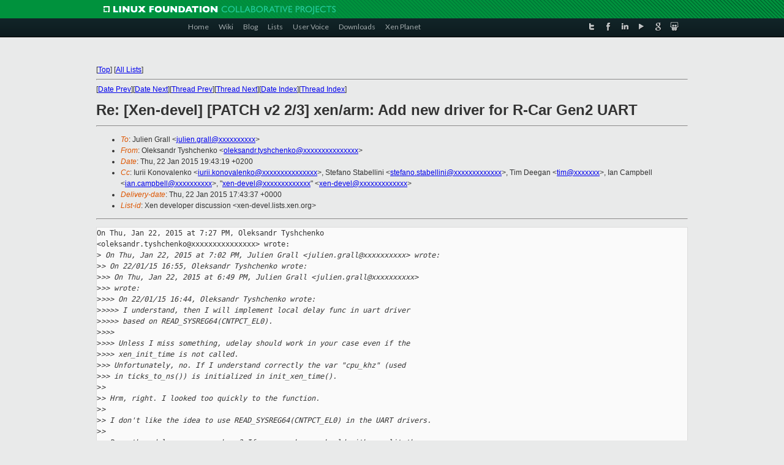

--- FILE ---
content_type: text/html
request_url: https://lists.xen.org/archives/html/xen-devel/2015-01/msg02751.html
body_size: 4251
content:
<!-- MHonArc v2.6.16 -->
<!--X-Subject: Re: [Xen&#45;devel] [PATCH v2 2/3] xen/arm: Add new driver for R&#45;Car	Gen2 UART -->
<!--X-From-R13: Ayrxfnaqe Flfupuraxb <byrxfnaqe.glfupuraxbNtybonyybtvp.pbz> -->
<!--X-Date: Thu, 22 Jan 2015 17:43:26 +0000 -->
<!--X-Message-Id: CAJEb2DHUcJehRns+GToTRicHFHxVJUo8&#45;HdR5V0pUpV&#45;86iFXA@mail.gmail.com -->
<!--X-Content-Type: text/plain -->
<!--X-Reference: 1421849778&#45;1562&#45;1&#45;git&#45;send&#45;email&#45;oiurii.konovalenko@globallogic.com -->
<!--X-Reference: 1421849778&#45;1562&#45;3&#45;git&#45;send&#45;email&#45;oiurii.konovalenko@globallogic.com -->
<!--X-Reference: 54C10CBA.5050703@linaro.org -->
<!--X-Reference: CAJEb2DGtX7y=JmND9EF&#45;quKQ8ro0RodtEi8g0GGfQjR=Eb&#45;sNw@mail.gmail.com -->
<!--X-Reference: 54C122D3.5090401@linaro.org -->
<!--X-Reference: CAJEb2DHF0x1SaU0Xazd0H_4b+oUtJGuR606XPtLxaqE48Ypn+Q@mail.gmail.com -->
<!--X-Reference: 54C12A02.8000003@linaro.org -->
<!--X-Reference: CAJEb2DHKXpO4UezGNCJ&#45;Mhb8prK6_hQFRZWAM8AP+Shn9OH6jw@mail.gmail.com -->
<!--X-Reference: 54C12D3C.9090403@linaro.org -->
<!--X-Reference: CAJEb2DFG=a6F7x+ZF&#45;12j6qJ_Ljw3ZS_1+i11xEk_Yr7NR4qDg@mail.gmail.com -->
<!--X-Head-End-->
<!DOCTYPE html PUBLIC "-//W3C//DTD XHTML 1.0 Transitional//EN" "http://www.w3.org/TR/xhtml1/DTD/xhtml1-transitional.dtd">
<html xmlns="http://www.w3.org/1999/xhtml">
<head>
<meta http-equiv="Content-Type" content="text/html; charset=utf-8" />
<title>Xen project Mailing List</title>
</head>
<body bgcolor="#E9EAEA">
        
<link href="/archives/html/images/favicon.ico" rel="shortcut icon" type="image/vnd.microsoft.icon" />

<link href="/archives/html/css/layout.css" rel="stylesheet" type="text/css"/>

<link href="/archives/html/css/base.css" rel="stylesheet" type="text/css"/>
<link href="/archives/html/css/style1.css" rel="stylesheet" type="text/css"/>
<link href="/archives/html/css/menus.css" rel="stylesheet" type="text/css"/>
<link href="/archives/html/css/menus1.css" rel="stylesheet" type="text/css"/>
<link href='https://fonts.googleapis.com/css?family=Lato:400,700' rel='stylesheet' type='text/css'> 


<div class="green-header">
	<div class="mywrapper myclearfix">
		<img alt="" src="/archives/html/images/linux-foundation.png">
	</div>
</div>


<div class="myclearfix" id="mytoolbar">
	<div class="mywrapper myclearfix">
		<div class="float-left">				
			<div class="module smalltopmenu  deepest">
			<ul class="menu menu-line">
				<li class="level1 item435 active current"><a class="level1 active current" href="http://www.xenproject.org/"><span>Home</span></a></li>
				<li class="level1 item506"><a href="http://wiki.xenproject.org" class="item1 level1"><span>Wiki</span></a></li>
				<li class="level1 item507"><a href="http://blog.xenproject.org" class="item2 level1"><span>Blog</span></a></li>
				<li class="level1 item517"><a href="http://lists.xenproject.org" class="item3 level1"><span>Lists</span></a></li>
				<li class="level1 item508"><a href="http://xenorg.uservoice.com" class="item4 level1"><span>User Voice</span></a></li>
				<li class="level1 item509"><a href="http://www.xenproject.org/downloads.html" class="item5 level1"><span>Downloads</span></a></li>
				<li class="level1 item510"><a href="http://www.xenproject.org/xen-planet.html" class="item6 level1"><span>Xen Planet</span></a></li></ul>		
			</div>				
		</div>
							
		<div class="float-right"><div class="module socialmenu  deepest">
			<ul class="menu menu-line">
				<li class="level1 item511"><a href="https://twitter.com/xen_org" class="twitter level1"><span><span style="background-image: url('/archives/html/images/twitter-icon.png');" class="icon"> </span>Twitter</span></a></li>
				<li class="level1 item512"><a href="https://www.facebook.com/pages/The-Xen-Project/181712638644349" class="facebook level1"><span><span style="background-image: url('/archives/html/images/facebook-icon.png');" class="icon"> </span>Facebook</span></a></li>
				<li class="level1 item513"><a href="http://www.linkedin.com/groups?home=&amp;gid=167190" class="linkedin level1"><span><span style="background-image: url('/archives/html/images/linkedin-icon.png');" class="icon"> </span>LinkedIn</span></a></li>
				<li class="level1 item514"><a href="http://vimeo.com/channels/xen" class="vimeo level1"><span><span style="background-image: url('/archives/html/images/vimeo-icon.png');" class="icon"> </span>Vimeo</span></a></li>
				<li class="level1 item515"><a href="https://plus.google.com/b/109906712194947644104/109906712194947644104/about" class="googleplus level1"><span><span style="background-image: url('/archives/html/images/googleplus-icon.png');" class="icon"> </span>Google Plus</span></a></li>
				<li class="level1 item516"><a href="http://slideshare.net/xen_com_mgr/presentations" class="slideshare level1"><span><span style="background-image: url('/archives/html/images/slideshare-icon.png');" class="icon"> </span>Slideshare</span></a></li>
			</ul>		
			</div>
		</div>
	</div>
</div>
    

<p>&nbsp;</p>
<table cellpadding="0" align="center" width="970px">
  <tr>
    <td>
    <!-- start main -->



<div class="metaIdxNav">
<nobr>[<a href="../">Top</a>]</nobr>
<nobr>[<a href="/archives/html/">All Lists</a>]</nobr>
</div>
</center>
<!--X-Body-Begin-->
<!--X-User-Header-->
<!--X-User-Header-End-->
<!--X-TopPNI-->
<hr>
[<a href="msg02750.html">Date Prev</a>][<a href="msg02752.html">Date Next</a>][<a href="msg02749.html">Thread Prev</a>][<a href="msg02753.html">Thread Next</a>][<a href="index.html#02751">Date Index</a>][<a href="threads.html#02751">Thread Index</a>]
<!--X-TopPNI-End-->
<!--X-MsgBody-->
<!--X-Subject-Header-Begin-->
<h1>Re: [Xen-devel] [PATCH v2 2/3] xen/arm: Add new driver for R-Car	Gen2 UART</h1>
<hr>
<!--X-Subject-Header-End-->
<!--X-Head-of-Message-->
<ul>
<li><em>To</em>: Julien Grall &lt;<a href="mailto:julien.grall@DOMAIN.HIDDEN">julien.grall@xxxxxxxxxx</a>&gt;</li>
<li><em>From</em>: Oleksandr Tyshchenko &lt;<a href="mailto:oleksandr.tyshchenko@DOMAIN.HIDDEN">oleksandr.tyshchenko@xxxxxxxxxxxxxxx</a>&gt;</li>
<li><em>Date</em>: Thu, 22 Jan 2015 19:43:19 +0200</li>
<li><em>Cc</em>: Iurii Konovalenko &lt;<a href="mailto:iurii.konovalenko@DOMAIN.HIDDEN">iurii.konovalenko@xxxxxxxxxxxxxxx</a>&gt;,	Stefano Stabellini &lt;<a href="mailto:stefano.stabellini@DOMAIN.HIDDEN">stefano.stabellini@xxxxxxxxxxxxx</a>&gt;,	Tim Deegan &lt;<a href="mailto:tim@DOMAIN.HIDDEN">tim@xxxxxxx</a>&gt;, Ian Campbell &lt;<a href="mailto:ian.campbell@DOMAIN.HIDDEN">ian.campbell@xxxxxxxxxx</a>&gt;,	&quot;<a href="mailto:xen-devel@DOMAIN.HIDDEN">xen-devel@xxxxxxxxxxxxx</a>&quot; &lt;<a href="mailto:xen-devel@DOMAIN.HIDDEN">xen-devel@xxxxxxxxxxxxx</a>&gt;</li>
<li><em>Delivery-date</em>: Thu, 22 Jan 2015 17:43:37 +0000</li>
<li><em>List-id</em>: Xen developer discussion &lt;xen-devel.lists.xen.org&gt;</li>
</ul>
<!--X-Head-of-Message-End-->
<!--X-Head-Body-Sep-Begin-->
<hr>
<!--X-Head-Body-Sep-End-->
<!--X-Body-of-Message-->
<pre>On Thu, Jan 22, 2015 at 7:27 PM, Oleksandr Tyshchenko
&lt;oleksandr.tyshchenko@xxxxxxxxxxxxxxx&gt; wrote:
&gt;<i> On Thu, Jan 22, 2015 at 7:02 PM, Julien Grall &lt;julien.grall@xxxxxxxxxx&gt; wrote:</i>
&gt;<i>&gt; On 22/01/15 16:55, Oleksandr Tyshchenko wrote:</i>
&gt;<i>&gt;&gt; On Thu, Jan 22, 2015 at 6:49 PM, Julien Grall &lt;julien.grall@xxxxxxxxxx&gt; </i>
&gt;<i>&gt;&gt; wrote:</i>
&gt;<i>&gt;&gt;&gt; On 22/01/15 16:44, Oleksandr Tyshchenko wrote:</i>
&gt;<i>&gt;&gt;&gt;&gt; I understand, then I will implement local delay func in uart driver</i>
&gt;<i>&gt;&gt;&gt;&gt; based on READ_SYSREG64(CNTPCT_EL0).</i>
&gt;<i>&gt;&gt;&gt;</i>
&gt;<i>&gt;&gt;&gt; Unless I miss something, udelay should work in your case even if the</i>
&gt;<i>&gt;&gt;&gt; xen_init_time is not called.</i>
&gt;<i>&gt;&gt; Unfortunately, no. If I understand correctly the var &quot;cpu_khz&quot; (used</i>
&gt;<i>&gt;&gt; in ticks_to_ns()) is initialized in init_xen_time().</i>
&gt;<i>&gt;</i>
&gt;<i>&gt; Hrm, right. I looked too quickly to the function.</i>
&gt;<i>&gt;</i>
&gt;<i>&gt; I don't like the idea to use READ_SYSREG64(CNTPCT_EL0) in the UART drivers.</i>
&gt;<i>&gt;</i>
&gt;<i>&gt; Does the udelay necessary here? If yes, maybe we should either split the</i>
&gt;<i>&gt; xen_init_time in 2 parts or create a udelay_tick function to use when</i>
&gt;<i>&gt; timer is not set.</i>
&gt;<i>&gt;</i>
&gt;<i>&gt; I'm not sure what is the best one.</i>
&gt;<i>&gt;</i>
&gt;<i>&gt; Regards,</i>
&gt;<i>&gt;</i>
&gt;<i>&gt; --</i>
&gt;<i>&gt; Julien Grall</i>
&gt;<i></i>
&gt;<i> According to the TRM for this family we need to add delay after</i>
&gt;<i> changing baudrate before continuing init sequence.</i>
&gt;<i> I tried without udelay and it is worked fine. But, if the TRM says we</i>
&gt;<i> need to follow this.</i>
&gt;<i></i>
&gt;<i> --</i>
&gt;<i></i>
&gt;<i> Oleksandr Tyshchenko | Embedded Dev</i>
&gt;<i> GlobalLogic</i>
&gt;<i> www.globallogic.com</i>

I would prefer a first variant. In xen_init_time_1() initialize
&quot;cpu_khz&quot; and &quot;boot_count&quot; only.

 cpu_khz = READ_SYSREG32(CNTFRQ_EL0) / 1000;
 boot_count = READ_SYSREG64(CNTPCT_EL0);

In xen_init_time_2() perform all initialization as it was done for
this moment and correct &quot;cpu_khz&quot; if node is present.

What do you think?

-- 

Oleksandr Tyshchenko | Embedded Dev
GlobalLogic
www.globallogic.com

_______________________________________________
Xen-devel mailing list
Xen-devel@xxxxxxxxxxxxx
<a  rel="nofollow" href="http://lists.xen.org/xen-devel">http://lists.xen.org/xen-devel</a>

</pre>
<!--X-Body-of-Message-End-->
<!--X-MsgBody-End-->
<!--X-Follow-Ups-->
<hr>
<ul><li><strong>Follow-Ups</strong>:
<ul>
<li><strong><a name="02753" href="msg02753.html">Re: [Xen-devel] [PATCH v2 2/3] xen/arm: Add new driver for R-Car	Gen2 UART</a></strong>
<ul><li><em>From:</em> Julien Grall</li></ul></li>
</ul></li></ul>
<!--X-Follow-Ups-End-->
<!--X-References-->
<ul><li><strong>References</strong>:
<ul>
<li><strong><a name="02472" href="msg02472.html">[Xen-devel] [PATCH v2 0/3] arm: introduce basic Renesas R-Car Gen2	platform support</a></strong>
<ul><li><em>From:</em> Iurii Konovalenko</li></ul></li>
<li><strong><a name="02471" href="msg02471.html">[Xen-devel] [PATCH v2 2/3] xen/arm: Add new driver for R-Car Gen2	UART</a></strong>
<ul><li><em>From:</em> Iurii Konovalenko</li></ul></li>
<li><strong><a name="02657" href="msg02657.html">Re: [Xen-devel] [PATCH v2 2/3] xen/arm: Add new driver for R-Car	Gen2 UART</a></strong>
<ul><li><em>From:</em> Julien Grall</li></ul></li>
<li><strong><a name="02723" href="msg02723.html">Re: [Xen-devel] [PATCH v2 2/3] xen/arm: Add new driver for R-Car	Gen2 UART</a></strong>
<ul><li><em>From:</em> Oleksandr Tyshchenko</li></ul></li>
<li><strong><a name="02727" href="msg02727.html">Re: [Xen-devel] [PATCH v2 2/3] xen/arm: Add new driver for R-Car	Gen2 UART</a></strong>
<ul><li><em>From:</em> Julien Grall</li></ul></li>
<li><strong><a name="02740" href="msg02740.html">Re: [Xen-devel] [PATCH v2 2/3] xen/arm: Add new driver for R-Car	Gen2 UART</a></strong>
<ul><li><em>From:</em> Oleksandr Tyshchenko</li></ul></li>
<li><strong><a name="02741" href="msg02741.html">Re: [Xen-devel] [PATCH v2 2/3] xen/arm: Add new driver for R-Car	Gen2 UART</a></strong>
<ul><li><em>From:</em> Julien Grall</li></ul></li>
<li><strong><a name="02744" href="msg02744.html">Re: [Xen-devel] [PATCH v2 2/3] xen/arm: Add new driver for R-Car	Gen2 UART</a></strong>
<ul><li><em>From:</em> Oleksandr Tyshchenko</li></ul></li>
<li><strong><a name="02745" href="msg02745.html">Re: [Xen-devel] [PATCH v2 2/3] xen/arm: Add new driver for R-Car	Gen2 UART</a></strong>
<ul><li><em>From:</em> Julien Grall</li></ul></li>
<li><strong><a name="02749" href="msg02749.html">Re: [Xen-devel] [PATCH v2 2/3] xen/arm: Add new driver for R-Car	Gen2 UART</a></strong>
<ul><li><em>From:</em> Oleksandr Tyshchenko</li></ul></li>
</ul></li></ul>
<!--X-References-End-->
<!--X-BotPNI-->
<ul>
<li>Prev by Date:
<strong><a href="msg02750.html">Re: [Xen-devel] [PATCH RFC] p2m: p2m_mmio_direct set RW permissions</a></strong>
</li>
<li>Next by Date:
<strong><a href="msg02752.html">Re: [Xen-devel] [RFC v3 2/2] x86/xen: allow privcmd hypercalls	to	be preempted</a></strong>
</li>
<li>Previous by thread:
<strong><a href="msg02749.html">Re: [Xen-devel] [PATCH v2 2/3] xen/arm: Add new driver for R-Car	Gen2 UART</a></strong>
</li>
<li>Next by thread:
<strong><a href="msg02753.html">Re: [Xen-devel] [PATCH v2 2/3] xen/arm: Add new driver for R-Car	Gen2 UART</a></strong>
</li>
<li>Index(es):
<ul>
<li><a href="index.html#02751"><strong>Date</strong></a></li>
<li><a href="threads.html#02751"><strong>Thread</strong></a></li>
</ul>
</li>
</ul>

<!--X-BotPNI-End-->
<!--X-User-Footer-->
<!--X-User-Footer-End-->

    <!-- end main -->
    </td>
  </tr>
</table>
<p>&nbsp;</p>

<div class="green-footer">
    <div class="mywrapper myclearfix">
    	<p>&copy;2013 Xen Project, A Linux Foundation Collaborative Project. All Rights Reserved. <br>
    Linux Foundation is a registered trademark of The Linux Foundation. <br>
    Xen Project is a trademark of The Linux Foundation.</p>		 
    </div> 
</div>

<link href="/archives/html/css/copyright.css" rel="stylesheet" type="text/css"/>
<hr>
<table cellpadding="0" align="center" width="970px">
  <tr valign="top">
    <td width="70px"><img src="/archives/html/images/rackspace.png" alt="Rackspace"></td>
    <td class="footnote">        
        <p>Lists.xenproject.org is hosted with <a href="http://www.rackspace.com/">RackSpace</a>, monitoring our<br>
           servers 24x7x365 and backed by RackSpace's Fanatical Support&reg;.</p>
    </td>
  </tr>
</table>

<!-- Asynchronous tracking code for Xen Project  -->
<script type="text/javascript">

var _gaq = _gaq || [];
_gaq.push(['_setAccount', 'UA-40152447-1']);
_gaq.push(['_setDomainName', 'xenproject.org']);
_gaq.push(['_trackPageview']);

(function() {
var ga = document.createElement('script'); ga.type = 'text/javascript'; ga.async = true;
ga.src = ('https:' == document.location.protocol ? 'https://ssl' : 'http://www') + '.google-analytics.com/ga.js';
var s = document.getElementsByTagName('script')[0]; s.parentNode.insertBefore(ga, s);
})();

</script>


</body>
</html>

